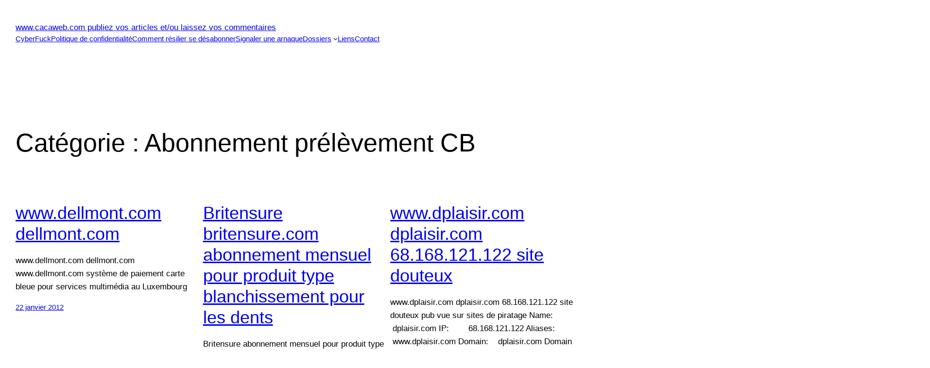

--- FILE ---
content_type: text/html; charset=UTF-8
request_url: http://cacaweb.com/category/abonnement-prelevement-cb/page/2
body_size: 17431
content:
<!DOCTYPE html>
<html lang="fr-FR">
<head>
	<meta charset="UTF-8" />
	<meta name="viewport" content="width=device-width, initial-scale=1" />
<meta name='robots' content='max-image-preview:large' />
<title>Abonnement prélèvement CB &#8211; Page 2 &#8211; www.cacaweb.com publiez vos articles et/ou laissez vos commentaires</title>
<link rel="alternate" type="application/rss+xml" title="www.cacaweb.com publiez vos articles et/ou laissez vos commentaires &raquo; Flux" href="http://cacaweb.com/feed" />
<link rel="alternate" type="application/rss+xml" title="www.cacaweb.com publiez vos articles et/ou laissez vos commentaires &raquo; Flux des commentaires" href="http://cacaweb.com/comments/feed" />
<link rel="alternate" type="application/rss+xml" title="www.cacaweb.com publiez vos articles et/ou laissez vos commentaires &raquo; Flux de la catégorie Abonnement prélèvement CB" href="http://cacaweb.com/category/abonnement-prelevement-cb/feed" />
<script>
window._wpemojiSettings = {"baseUrl":"https:\/\/s.w.org\/images\/core\/emoji\/14.0.0\/72x72\/","ext":".png","svgUrl":"https:\/\/s.w.org\/images\/core\/emoji\/14.0.0\/svg\/","svgExt":".svg","source":{"concatemoji":"http:\/\/cacaweb.com\/wp-includes\/js\/wp-emoji-release.min.js?ver=6.1.9"}};
/*! This file is auto-generated */
!function(e,a,t){var n,r,o,i=a.createElement("canvas"),p=i.getContext&&i.getContext("2d");function s(e,t){var a=String.fromCharCode,e=(p.clearRect(0,0,i.width,i.height),p.fillText(a.apply(this,e),0,0),i.toDataURL());return p.clearRect(0,0,i.width,i.height),p.fillText(a.apply(this,t),0,0),e===i.toDataURL()}function c(e){var t=a.createElement("script");t.src=e,t.defer=t.type="text/javascript",a.getElementsByTagName("head")[0].appendChild(t)}for(o=Array("flag","emoji"),t.supports={everything:!0,everythingExceptFlag:!0},r=0;r<o.length;r++)t.supports[o[r]]=function(e){if(p&&p.fillText)switch(p.textBaseline="top",p.font="600 32px Arial",e){case"flag":return s([127987,65039,8205,9895,65039],[127987,65039,8203,9895,65039])?!1:!s([55356,56826,55356,56819],[55356,56826,8203,55356,56819])&&!s([55356,57332,56128,56423,56128,56418,56128,56421,56128,56430,56128,56423,56128,56447],[55356,57332,8203,56128,56423,8203,56128,56418,8203,56128,56421,8203,56128,56430,8203,56128,56423,8203,56128,56447]);case"emoji":return!s([129777,127995,8205,129778,127999],[129777,127995,8203,129778,127999])}return!1}(o[r]),t.supports.everything=t.supports.everything&&t.supports[o[r]],"flag"!==o[r]&&(t.supports.everythingExceptFlag=t.supports.everythingExceptFlag&&t.supports[o[r]]);t.supports.everythingExceptFlag=t.supports.everythingExceptFlag&&!t.supports.flag,t.DOMReady=!1,t.readyCallback=function(){t.DOMReady=!0},t.supports.everything||(n=function(){t.readyCallback()},a.addEventListener?(a.addEventListener("DOMContentLoaded",n,!1),e.addEventListener("load",n,!1)):(e.attachEvent("onload",n),a.attachEvent("onreadystatechange",function(){"complete"===a.readyState&&t.readyCallback()})),(e=t.source||{}).concatemoji?c(e.concatemoji):e.wpemoji&&e.twemoji&&(c(e.twemoji),c(e.wpemoji)))}(window,document,window._wpemojiSettings);
</script>
<style>
img.wp-smiley,
img.emoji {
	display: inline !important;
	border: none !important;
	box-shadow: none !important;
	height: 1em !important;
	width: 1em !important;
	margin: 0 0.07em !important;
	vertical-align: -0.1em !important;
	background: none !important;
	padding: 0 !important;
}
</style>
	<style id='wp-block-site-title-inline-css'>
.wp-block-site-title{font-size: var(--wp--preset--font-size--medium);font-weight: normal;line-height: 1.4;}
.wp-block-site-title a:where(:not(.wp-element-button)){text-decoration: none;}
.wp-block-site-title a:where(:not(.wp-element-button)):hover{text-decoration: underline;}
.wp-block-site-title a:where(:not(.wp-element-button)):focus{text-decoration: underline dashed;}
.wp-block-site-title a:where(:not(.wp-element-button)):active{color: var(--wp--preset--color--secondary);text-decoration: none;}
</style>
<style id='wp-block-page-list-inline-css'>
.wp-block-navigation .wp-block-page-list{display:flex;flex-direction:var(--navigation-layout-direction,initial);justify-content:var(--navigation-layout-justify,initial);align-items:var(--navigation-layout-align,initial);flex-wrap:var(--navigation-layout-wrap,wrap);background-color:inherit}.wp-block-navigation .wp-block-navigation-item{background-color:inherit}
</style>
<link rel='stylesheet' id='wp-block-navigation-css' href='http://cacaweb.com/wp-includes/blocks/navigation/style.min.css?ver=6.1.9' media='all' />
<style id='wp-block-navigation-inline-css'>
.wp-block-navigation{font-size: var(--wp--preset--font-size--small);}
.wp-block-navigation a:where(:not(.wp-element-button)){color: inherit;text-decoration: none;}
.wp-block-navigation a:where(:not(.wp-element-button)):hover{text-decoration: underline;}
.wp-block-navigation a:where(:not(.wp-element-button)):focus{text-decoration: underline dashed;}
.wp-block-navigation a:where(:not(.wp-element-button)):active{text-decoration: none;}
</style>
<style id='wp-block-group-inline-css'>
.wp-block-group{box-sizing:border-box}
</style>
<style id='wp-block-query-title-inline-css'>
.wp-block-query-title{box-sizing:border-box}
</style>
<style id='wp-block-post-featured-image-inline-css'>
.wp-block-post-featured-image{margin-left:0;margin-right:0}.wp-block-post-featured-image a{display:block}.wp-block-post-featured-image img{max-width:100%;width:100%;height:auto;vertical-align:bottom;box-sizing:border-box}.wp-block-post-featured-image.alignfull img,.wp-block-post-featured-image.alignwide img{width:100%}.wp-block-post-featured-image .wp-block-post-featured-image__overlay.has-background-dim{position:absolute;inset:0;background-color:#000}.wp-block-post-featured-image{position:relative}.wp-block-post-featured-image .wp-block-post-featured-image__overlay.has-background-gradient{background-color:transparent}.wp-block-post-featured-image .wp-block-post-featured-image__overlay.has-background-dim-0{opacity:0}.wp-block-post-featured-image .wp-block-post-featured-image__overlay.has-background-dim-10{opacity:.1}.wp-block-post-featured-image .wp-block-post-featured-image__overlay.has-background-dim-20{opacity:.2}.wp-block-post-featured-image .wp-block-post-featured-image__overlay.has-background-dim-30{opacity:.3}.wp-block-post-featured-image .wp-block-post-featured-image__overlay.has-background-dim-40{opacity:.4}.wp-block-post-featured-image .wp-block-post-featured-image__overlay.has-background-dim-50{opacity:.5}.wp-block-post-featured-image .wp-block-post-featured-image__overlay.has-background-dim-60{opacity:.6}.wp-block-post-featured-image .wp-block-post-featured-image__overlay.has-background-dim-70{opacity:.7}.wp-block-post-featured-image .wp-block-post-featured-image__overlay.has-background-dim-80{opacity:.8}.wp-block-post-featured-image .wp-block-post-featured-image__overlay.has-background-dim-90{opacity:.9}.wp-block-post-featured-image .wp-block-post-featured-image__overlay.has-background-dim-100{opacity:1}
</style>
<style id='wp-block-post-title-inline-css'>
.wp-block-post-title{word-break:break-word;box-sizing:border-box}.wp-block-post-title a{display:inline-block}
.wp-block-post-title{font-weight: 400;margin-top: 1.25rem;margin-bottom: 1.25rem;}
.wp-block-post-title a:where(:not(.wp-element-button)){text-decoration: none;}
.wp-block-post-title a:where(:not(.wp-element-button)):hover{text-decoration: underline;}
.wp-block-post-title a:where(:not(.wp-element-button)):focus{text-decoration: underline dashed;}
.wp-block-post-title a:where(:not(.wp-element-button)):active{color: var(--wp--preset--color--secondary);text-decoration: none;}
</style>
<style id='wp-block-post-excerpt-inline-css'>
.wp-block-post-excerpt__more-link{display:inline-block}
.wp-block-post-excerpt{font-size: var(--wp--preset--font-size--medium);}
</style>
<style id='wp-block-post-date-inline-css'>
.wp-block-post-date{box-sizing:border-box}
.wp-block-post-date{font-size: var(--wp--preset--font-size--small);font-weight: 400;}
.wp-block-post-date a:where(:not(.wp-element-button)){text-decoration: none;}
.wp-block-post-date a:where(:not(.wp-element-button)):hover{text-decoration: underline;}
</style>
<style id='wp-block-spacer-inline-css'>
.wp-block-spacer{clear:both}
</style>
<style id='wp-block-post-template-inline-css'>
.wp-block-post-template{margin-top:0;margin-bottom:0;max-width:100%;list-style:none;padding:0}.wp-block-post-template.wp-block-post-template{background:none}.wp-block-post-template.is-flex-container{flex-direction:row;display:flex;flex-wrap:wrap;gap:1.25em}.wp-block-post-template.is-flex-container li{margin:0;width:100%}@media (min-width:600px){.wp-block-post-template.is-flex-container.is-flex-container.columns-2>li{width:calc(50% - .625em)}.wp-block-post-template.is-flex-container.is-flex-container.columns-3>li{width:calc(33.33333% - .83333em)}.wp-block-post-template.is-flex-container.is-flex-container.columns-4>li{width:calc(25% - .9375em)}.wp-block-post-template.is-flex-container.is-flex-container.columns-5>li{width:calc(20% - 1em)}.wp-block-post-template.is-flex-container.is-flex-container.columns-6>li{width:calc(16.66667% - 1.04167em)}}
</style>
<style id='wp-block-query-pagination-inline-css'>
.wp-block-query-pagination>.wp-block-query-pagination-next,.wp-block-query-pagination>.wp-block-query-pagination-numbers,.wp-block-query-pagination>.wp-block-query-pagination-previous{margin-right:.5em;margin-bottom:.5em}.wp-block-query-pagination>.wp-block-query-pagination-next:last-child,.wp-block-query-pagination>.wp-block-query-pagination-numbers:last-child,.wp-block-query-pagination>.wp-block-query-pagination-previous:last-child{margin-right:0}.wp-block-query-pagination.is-content-justification-space-between>.wp-block-query-pagination-next:last-child{margin-inline-start:auto}.wp-block-query-pagination.is-content-justification-space-between>.wp-block-query-pagination-previous:first-child{margin-inline-end:auto}.wp-block-query-pagination .wp-block-query-pagination-previous-arrow{margin-right:1ch;display:inline-block}.wp-block-query-pagination .wp-block-query-pagination-previous-arrow:not(.is-arrow-chevron){transform:scaleX(1)}.wp-block-query-pagination .wp-block-query-pagination-next-arrow{margin-left:1ch;display:inline-block}.wp-block-query-pagination .wp-block-query-pagination-next-arrow:not(.is-arrow-chevron){transform:scaleX(1)}.wp-block-query-pagination.aligncenter{justify-content:center}
.wp-block-query-pagination{font-size: var(--wp--preset--font-size--small);font-weight: 400;}
.wp-block-query-pagination a:where(:not(.wp-element-button)){text-decoration: none;}
.wp-block-query-pagination a:where(:not(.wp-element-button)):hover{text-decoration: underline;}
</style>
<style id='wp-block-query-inline-css'>
.wp-block-query h2{font-size: var(--wp--preset--font-size--x-large);}
</style>
<style id='wp-block-paragraph-inline-css'>
.is-small-text{font-size:.875em}.is-regular-text{font-size:1em}.is-large-text{font-size:2.25em}.is-larger-text{font-size:3em}.has-drop-cap:not(:focus):first-letter{float:left;font-size:8.4em;line-height:.68;font-weight:100;margin:.05em .1em 0 0;text-transform:uppercase;font-style:normal}p.has-drop-cap.has-background{overflow:hidden}p.has-background{padding:1.25em 2.375em}:where(p.has-text-color:not(.has-link-color)) a{color:inherit}
</style>
<style id='wp-block-library-inline-css'>
:root{--wp-admin-theme-color:#007cba;--wp-admin-theme-color--rgb:0,124,186;--wp-admin-theme-color-darker-10:#006ba1;--wp-admin-theme-color-darker-10--rgb:0,107,161;--wp-admin-theme-color-darker-20:#005a87;--wp-admin-theme-color-darker-20--rgb:0,90,135;--wp-admin-border-width-focus:2px}@media (-webkit-min-device-pixel-ratio:2),(min-resolution:192dpi){:root{--wp-admin-border-width-focus:1.5px}}.wp-element-button{cursor:pointer}:root{--wp--preset--font-size--normal:16px;--wp--preset--font-size--huge:42px}:root .has-very-light-gray-background-color{background-color:#eee}:root .has-very-dark-gray-background-color{background-color:#313131}:root .has-very-light-gray-color{color:#eee}:root .has-very-dark-gray-color{color:#313131}:root .has-vivid-green-cyan-to-vivid-cyan-blue-gradient-background{background:linear-gradient(135deg,#00d084,#0693e3)}:root .has-purple-crush-gradient-background{background:linear-gradient(135deg,#34e2e4,#4721fb 50%,#ab1dfe)}:root .has-hazy-dawn-gradient-background{background:linear-gradient(135deg,#faaca8,#dad0ec)}:root .has-subdued-olive-gradient-background{background:linear-gradient(135deg,#fafae1,#67a671)}:root .has-atomic-cream-gradient-background{background:linear-gradient(135deg,#fdd79a,#004a59)}:root .has-nightshade-gradient-background{background:linear-gradient(135deg,#330968,#31cdcf)}:root .has-midnight-gradient-background{background:linear-gradient(135deg,#020381,#2874fc)}.has-regular-font-size{font-size:1em}.has-larger-font-size{font-size:2.625em}.has-normal-font-size{font-size:var(--wp--preset--font-size--normal)}.has-huge-font-size{font-size:var(--wp--preset--font-size--huge)}.has-text-align-center{text-align:center}.has-text-align-left{text-align:left}.has-text-align-right{text-align:right}#end-resizable-editor-section{display:none}.aligncenter{clear:both}.items-justified-left{justify-content:flex-start}.items-justified-center{justify-content:center}.items-justified-right{justify-content:flex-end}.items-justified-space-between{justify-content:space-between}.screen-reader-text{border:0;clip:rect(1px,1px,1px,1px);-webkit-clip-path:inset(50%);clip-path:inset(50%);height:1px;margin:-1px;overflow:hidden;padding:0;position:absolute;width:1px;word-wrap:normal!important}.screen-reader-text:focus{background-color:#ddd;clip:auto!important;-webkit-clip-path:none;clip-path:none;color:#444;display:block;font-size:1em;height:auto;left:5px;line-height:normal;padding:15px 23px 14px;text-decoration:none;top:5px;width:auto;z-index:100000}html :where(.has-border-color){border-style:solid}html :where([style*=border-top-color]){border-top-style:solid}html :where([style*=border-right-color]){border-right-style:solid}html :where([style*=border-bottom-color]){border-bottom-style:solid}html :where([style*=border-left-color]){border-left-style:solid}html :where([style*=border-width]){border-style:solid}html :where([style*=border-top-width]){border-top-style:solid}html :where([style*=border-right-width]){border-right-style:solid}html :where([style*=border-bottom-width]){border-bottom-style:solid}html :where([style*=border-left-width]){border-left-style:solid}html :where(img[class*=wp-image-]){height:auto;max-width:100%}figure{margin:0 0 1em}
</style>
<style id='global-styles-inline-css'>
body{--wp--preset--color--black: #000000;--wp--preset--color--cyan-bluish-gray: #abb8c3;--wp--preset--color--white: #ffffff;--wp--preset--color--pale-pink: #f78da7;--wp--preset--color--vivid-red: #cf2e2e;--wp--preset--color--luminous-vivid-orange: #ff6900;--wp--preset--color--luminous-vivid-amber: #fcb900;--wp--preset--color--light-green-cyan: #7bdcb5;--wp--preset--color--vivid-green-cyan: #00d084;--wp--preset--color--pale-cyan-blue: #8ed1fc;--wp--preset--color--vivid-cyan-blue: #0693e3;--wp--preset--color--vivid-purple: #9b51e0;--wp--preset--color--base: #ffffff;--wp--preset--color--contrast: #000000;--wp--preset--color--primary: #9DFF20;--wp--preset--color--secondary: #345C00;--wp--preset--color--tertiary: #F6F6F6;--wp--preset--gradient--vivid-cyan-blue-to-vivid-purple: linear-gradient(135deg,rgba(6,147,227,1) 0%,rgb(155,81,224) 100%);--wp--preset--gradient--light-green-cyan-to-vivid-green-cyan: linear-gradient(135deg,rgb(122,220,180) 0%,rgb(0,208,130) 100%);--wp--preset--gradient--luminous-vivid-amber-to-luminous-vivid-orange: linear-gradient(135deg,rgba(252,185,0,1) 0%,rgba(255,105,0,1) 100%);--wp--preset--gradient--luminous-vivid-orange-to-vivid-red: linear-gradient(135deg,rgba(255,105,0,1) 0%,rgb(207,46,46) 100%);--wp--preset--gradient--very-light-gray-to-cyan-bluish-gray: linear-gradient(135deg,rgb(238,238,238) 0%,rgb(169,184,195) 100%);--wp--preset--gradient--cool-to-warm-spectrum: linear-gradient(135deg,rgb(74,234,220) 0%,rgb(151,120,209) 20%,rgb(207,42,186) 40%,rgb(238,44,130) 60%,rgb(251,105,98) 80%,rgb(254,248,76) 100%);--wp--preset--gradient--blush-light-purple: linear-gradient(135deg,rgb(255,206,236) 0%,rgb(152,150,240) 100%);--wp--preset--gradient--blush-bordeaux: linear-gradient(135deg,rgb(254,205,165) 0%,rgb(254,45,45) 50%,rgb(107,0,62) 100%);--wp--preset--gradient--luminous-dusk: linear-gradient(135deg,rgb(255,203,112) 0%,rgb(199,81,192) 50%,rgb(65,88,208) 100%);--wp--preset--gradient--pale-ocean: linear-gradient(135deg,rgb(255,245,203) 0%,rgb(182,227,212) 50%,rgb(51,167,181) 100%);--wp--preset--gradient--electric-grass: linear-gradient(135deg,rgb(202,248,128) 0%,rgb(113,206,126) 100%);--wp--preset--gradient--midnight: linear-gradient(135deg,rgb(2,3,129) 0%,rgb(40,116,252) 100%);--wp--preset--duotone--dark-grayscale: url('#wp-duotone-dark-grayscale');--wp--preset--duotone--grayscale: url('#wp-duotone-grayscale');--wp--preset--duotone--purple-yellow: url('#wp-duotone-purple-yellow');--wp--preset--duotone--blue-red: url('#wp-duotone-blue-red');--wp--preset--duotone--midnight: url('#wp-duotone-midnight');--wp--preset--duotone--magenta-yellow: url('#wp-duotone-magenta-yellow');--wp--preset--duotone--purple-green: url('#wp-duotone-purple-green');--wp--preset--duotone--blue-orange: url('#wp-duotone-blue-orange');--wp--preset--font-size--small: clamp(0.875rem, 0.875rem + ((1vw - 0.48rem) * 0.24), 1rem);--wp--preset--font-size--medium: clamp(1rem, 1rem + ((1vw - 0.48rem) * 0.24), 1.125rem);--wp--preset--font-size--large: clamp(1.75rem, 1.75rem + ((1vw - 0.48rem) * 0.24), 1.875rem);--wp--preset--font-size--x-large: 2.25rem;--wp--preset--font-size--xx-large: clamp(4rem, 4rem + ((1vw - 0.48rem) * 11.538), 10rem);--wp--preset--font-family--dm-sans: "DM Sans", sans-serif;--wp--preset--font-family--ibm-plex-mono: 'IBM Plex Mono', monospace;--wp--preset--font-family--inter: "Inter", sans-serif;--wp--preset--font-family--system-font: -apple-system,BlinkMacSystemFont,"Segoe UI",Roboto,Oxygen-Sans,Ubuntu,Cantarell,"Helvetica Neue",sans-serif;--wp--preset--font-family--source-serif-pro: "Source Serif Pro", serif;--wp--preset--spacing--30: clamp(1.5rem, 5vw, 2rem);--wp--preset--spacing--40: clamp(1.8rem, 1.8rem + ((1vw - 0.48rem) * 2.885), 3rem);--wp--preset--spacing--50: clamp(2.5rem, 8vw, 4.5rem);--wp--preset--spacing--60: clamp(3.75rem, 10vw, 7rem);--wp--preset--spacing--70: clamp(5rem, 5.25rem + ((1vw - 0.48rem) * 9.096), 8rem);--wp--preset--spacing--80: clamp(7rem, 14vw, 11rem);}body { margin: 0;--wp--style--global--content-size: 650px;--wp--style--global--wide-size: 1200px; }.wp-site-blocks { padding-top: var(--wp--style--root--padding-top); padding-bottom: var(--wp--style--root--padding-bottom); }.has-global-padding { padding-right: var(--wp--style--root--padding-right); padding-left: var(--wp--style--root--padding-left); }.has-global-padding :where(.has-global-padding) { padding-right: 0; padding-left: 0; }.has-global-padding > .alignfull { margin-right: calc(var(--wp--style--root--padding-right) * -1); margin-left: calc(var(--wp--style--root--padding-left) * -1); }.has-global-padding :where(.has-global-padding) > .alignfull { margin-right: 0; margin-left: 0; }.has-global-padding > .alignfull:where(:not(.has-global-padding)) > :where([class*="wp-block-"]:not(.alignfull):not([class*="__"]),p,h1,h2,h3,h4,h5,h6,ul,ol) { padding-right: var(--wp--style--root--padding-right); padding-left: var(--wp--style--root--padding-left); }.has-global-padding :where(.has-global-padding) > .alignfull:where(:not(.has-global-padding)) > :where([class*="wp-block-"]:not(.alignfull):not([class*="__"]),p,h1,h2,h3,h4,h5,h6,ul,ol) { padding-right: 0; padding-left: 0; }.wp-site-blocks > .alignleft { float: left; margin-right: 2em; }.wp-site-blocks > .alignright { float: right; margin-left: 2em; }.wp-site-blocks > .aligncenter { justify-content: center; margin-left: auto; margin-right: auto; }.wp-site-blocks > * { margin-block-start: 0; margin-block-end: 0; }.wp-site-blocks > * + * { margin-block-start: 1.5rem; }body { --wp--style--block-gap: 1.5rem; }body .is-layout-flow > *{margin-block-start: 0;margin-block-end: 0;}body .is-layout-flow > * + *{margin-block-start: 1.5rem;margin-block-end: 0;}body .is-layout-constrained > *{margin-block-start: 0;margin-block-end: 0;}body .is-layout-constrained > * + *{margin-block-start: 1.5rem;margin-block-end: 0;}body .is-layout-flex{gap: 1.5rem;}body .is-layout-flow > .alignleft{float: left;margin-inline-start: 0;margin-inline-end: 2em;}body .is-layout-flow > .alignright{float: right;margin-inline-start: 2em;margin-inline-end: 0;}body .is-layout-flow > .aligncenter{margin-left: auto !important;margin-right: auto !important;}body .is-layout-constrained > .alignleft{float: left;margin-inline-start: 0;margin-inline-end: 2em;}body .is-layout-constrained > .alignright{float: right;margin-inline-start: 2em;margin-inline-end: 0;}body .is-layout-constrained > .aligncenter{margin-left: auto !important;margin-right: auto !important;}body .is-layout-constrained > :where(:not(.alignleft):not(.alignright):not(.alignfull)){max-width: var(--wp--style--global--content-size);margin-left: auto !important;margin-right: auto !important;}body .is-layout-constrained > .alignwide{max-width: var(--wp--style--global--wide-size);}body .is-layout-flex{display: flex;}body .is-layout-flex{flex-wrap: wrap;align-items: center;}body .is-layout-flex > *{margin: 0;}body{background-color: var(--wp--preset--color--base);color: var(--wp--preset--color--contrast);font-family: var(--wp--preset--font-family--system-font);font-size: var(--wp--preset--font-size--medium);line-height: 1.6;--wp--style--root--padding-top: var(--wp--preset--spacing--40);--wp--style--root--padding-right: var(--wp--preset--spacing--30);--wp--style--root--padding-bottom: var(--wp--preset--spacing--40);--wp--style--root--padding-left: var(--wp--preset--spacing--30);}a:where(:not(.wp-element-button)){color: var(--wp--preset--color--contrast);text-decoration: underline;}a:where(:not(.wp-element-button)):hover{text-decoration: none;}a:where(:not(.wp-element-button)):focus{text-decoration: underline dashed;}a:where(:not(.wp-element-button)):active{color: var(--wp--preset--color--secondary);text-decoration: none;}h1, h2, h3, h4, h5, h6{font-weight: 400;line-height: 1.4;}h1{font-size: clamp(2.719rem, 2.719rem + ((1vw - 0.48rem) * 1.742), 3.625rem);line-height: 1.2;}h2{font-size: clamp(2.625rem, calc(2.625rem + ((1vw - 0.48rem) * 8.4135)), 3.25rem);line-height: 1.2;}h3{font-size: var(--wp--preset--font-size--x-large);}h4{font-size: var(--wp--preset--font-size--large);}h5{font-size: var(--wp--preset--font-size--medium);font-weight: 700;text-transform: uppercase;}h6{font-size: var(--wp--preset--font-size--medium);text-transform: uppercase;}.wp-element-button, .wp-block-button__link{background-color: var(--wp--preset--color--primary);border-radius: 0;border-width: 0;color: var(--wp--preset--color--contrast);font-family: inherit;font-size: inherit;line-height: inherit;padding: calc(0.667em + 2px) calc(1.333em + 2px);text-decoration: none;}.wp-element-button:visited, .wp-block-button__link:visited{color: var(--wp--preset--color--contrast);}.wp-element-button:hover, .wp-block-button__link:hover{background-color: var(--wp--preset--color--contrast);color: var(--wp--preset--color--base);}.wp-element-button:focus, .wp-block-button__link:focus{background-color: var(--wp--preset--color--contrast);color: var(--wp--preset--color--base);}.wp-element-button:active, .wp-block-button__link:active{background-color: var(--wp--preset--color--secondary);color: var(--wp--preset--color--base);}.has-black-color{color: var(--wp--preset--color--black) !important;}.has-cyan-bluish-gray-color{color: var(--wp--preset--color--cyan-bluish-gray) !important;}.has-white-color{color: var(--wp--preset--color--white) !important;}.has-pale-pink-color{color: var(--wp--preset--color--pale-pink) !important;}.has-vivid-red-color{color: var(--wp--preset--color--vivid-red) !important;}.has-luminous-vivid-orange-color{color: var(--wp--preset--color--luminous-vivid-orange) !important;}.has-luminous-vivid-amber-color{color: var(--wp--preset--color--luminous-vivid-amber) !important;}.has-light-green-cyan-color{color: var(--wp--preset--color--light-green-cyan) !important;}.has-vivid-green-cyan-color{color: var(--wp--preset--color--vivid-green-cyan) !important;}.has-pale-cyan-blue-color{color: var(--wp--preset--color--pale-cyan-blue) !important;}.has-vivid-cyan-blue-color{color: var(--wp--preset--color--vivid-cyan-blue) !important;}.has-vivid-purple-color{color: var(--wp--preset--color--vivid-purple) !important;}.has-base-color{color: var(--wp--preset--color--base) !important;}.has-contrast-color{color: var(--wp--preset--color--contrast) !important;}.has-primary-color{color: var(--wp--preset--color--primary) !important;}.has-secondary-color{color: var(--wp--preset--color--secondary) !important;}.has-tertiary-color{color: var(--wp--preset--color--tertiary) !important;}.has-black-background-color{background-color: var(--wp--preset--color--black) !important;}.has-cyan-bluish-gray-background-color{background-color: var(--wp--preset--color--cyan-bluish-gray) !important;}.has-white-background-color{background-color: var(--wp--preset--color--white) !important;}.has-pale-pink-background-color{background-color: var(--wp--preset--color--pale-pink) !important;}.has-vivid-red-background-color{background-color: var(--wp--preset--color--vivid-red) !important;}.has-luminous-vivid-orange-background-color{background-color: var(--wp--preset--color--luminous-vivid-orange) !important;}.has-luminous-vivid-amber-background-color{background-color: var(--wp--preset--color--luminous-vivid-amber) !important;}.has-light-green-cyan-background-color{background-color: var(--wp--preset--color--light-green-cyan) !important;}.has-vivid-green-cyan-background-color{background-color: var(--wp--preset--color--vivid-green-cyan) !important;}.has-pale-cyan-blue-background-color{background-color: var(--wp--preset--color--pale-cyan-blue) !important;}.has-vivid-cyan-blue-background-color{background-color: var(--wp--preset--color--vivid-cyan-blue) !important;}.has-vivid-purple-background-color{background-color: var(--wp--preset--color--vivid-purple) !important;}.has-base-background-color{background-color: var(--wp--preset--color--base) !important;}.has-contrast-background-color{background-color: var(--wp--preset--color--contrast) !important;}.has-primary-background-color{background-color: var(--wp--preset--color--primary) !important;}.has-secondary-background-color{background-color: var(--wp--preset--color--secondary) !important;}.has-tertiary-background-color{background-color: var(--wp--preset--color--tertiary) !important;}.has-black-border-color{border-color: var(--wp--preset--color--black) !important;}.has-cyan-bluish-gray-border-color{border-color: var(--wp--preset--color--cyan-bluish-gray) !important;}.has-white-border-color{border-color: var(--wp--preset--color--white) !important;}.has-pale-pink-border-color{border-color: var(--wp--preset--color--pale-pink) !important;}.has-vivid-red-border-color{border-color: var(--wp--preset--color--vivid-red) !important;}.has-luminous-vivid-orange-border-color{border-color: var(--wp--preset--color--luminous-vivid-orange) !important;}.has-luminous-vivid-amber-border-color{border-color: var(--wp--preset--color--luminous-vivid-amber) !important;}.has-light-green-cyan-border-color{border-color: var(--wp--preset--color--light-green-cyan) !important;}.has-vivid-green-cyan-border-color{border-color: var(--wp--preset--color--vivid-green-cyan) !important;}.has-pale-cyan-blue-border-color{border-color: var(--wp--preset--color--pale-cyan-blue) !important;}.has-vivid-cyan-blue-border-color{border-color: var(--wp--preset--color--vivid-cyan-blue) !important;}.has-vivid-purple-border-color{border-color: var(--wp--preset--color--vivid-purple) !important;}.has-base-border-color{border-color: var(--wp--preset--color--base) !important;}.has-contrast-border-color{border-color: var(--wp--preset--color--contrast) !important;}.has-primary-border-color{border-color: var(--wp--preset--color--primary) !important;}.has-secondary-border-color{border-color: var(--wp--preset--color--secondary) !important;}.has-tertiary-border-color{border-color: var(--wp--preset--color--tertiary) !important;}.has-vivid-cyan-blue-to-vivid-purple-gradient-background{background: var(--wp--preset--gradient--vivid-cyan-blue-to-vivid-purple) !important;}.has-light-green-cyan-to-vivid-green-cyan-gradient-background{background: var(--wp--preset--gradient--light-green-cyan-to-vivid-green-cyan) !important;}.has-luminous-vivid-amber-to-luminous-vivid-orange-gradient-background{background: var(--wp--preset--gradient--luminous-vivid-amber-to-luminous-vivid-orange) !important;}.has-luminous-vivid-orange-to-vivid-red-gradient-background{background: var(--wp--preset--gradient--luminous-vivid-orange-to-vivid-red) !important;}.has-very-light-gray-to-cyan-bluish-gray-gradient-background{background: var(--wp--preset--gradient--very-light-gray-to-cyan-bluish-gray) !important;}.has-cool-to-warm-spectrum-gradient-background{background: var(--wp--preset--gradient--cool-to-warm-spectrum) !important;}.has-blush-light-purple-gradient-background{background: var(--wp--preset--gradient--blush-light-purple) !important;}.has-blush-bordeaux-gradient-background{background: var(--wp--preset--gradient--blush-bordeaux) !important;}.has-luminous-dusk-gradient-background{background: var(--wp--preset--gradient--luminous-dusk) !important;}.has-pale-ocean-gradient-background{background: var(--wp--preset--gradient--pale-ocean) !important;}.has-electric-grass-gradient-background{background: var(--wp--preset--gradient--electric-grass) !important;}.has-midnight-gradient-background{background: var(--wp--preset--gradient--midnight) !important;}.has-small-font-size{font-size: var(--wp--preset--font-size--small) !important;}.has-medium-font-size{font-size: var(--wp--preset--font-size--medium) !important;}.has-large-font-size{font-size: var(--wp--preset--font-size--large) !important;}.has-x-large-font-size{font-size: var(--wp--preset--font-size--x-large) !important;}.has-xx-large-font-size{font-size: var(--wp--preset--font-size--xx-large) !important;}.has-dm-sans-font-family{font-family: var(--wp--preset--font-family--dm-sans) !important;}.has-ibm-plex-mono-font-family{font-family: var(--wp--preset--font-family--ibm-plex-mono) !important;}.has-inter-font-family{font-family: var(--wp--preset--font-family--inter) !important;}.has-system-font-font-family{font-family: var(--wp--preset--font-family--system-font) !important;}.has-source-serif-pro-font-family{font-family: var(--wp--preset--font-family--source-serif-pro) !important;}
</style>
<style id='core-block-supports-inline-css'>
.wp-block-navigation.wp-container-2{justify-content:flex-end;}.wp-block-group.wp-container-3,.wp-block-query-pagination.wp-container-6,.wp-block-group.wp-container-9{justify-content:space-between;}
</style>
<style id='wp-webfonts-inline-css'>
@font-face{font-family:"DM Sans";font-style:normal;font-weight:400;font-display:fallback;src:local("DM Sans"), url('/wp-content/themes/twentytwentythree/assets/fonts/dm-sans/DMSans-Regular.woff2') format('woff2');font-stretch:normal;}@font-face{font-family:"DM Sans";font-style:italic;font-weight:400;font-display:fallback;src:local("DM Sans"), url('/wp-content/themes/twentytwentythree/assets/fonts/dm-sans/DMSans-Regular-Italic.woff2') format('woff2');font-stretch:normal;}@font-face{font-family:"DM Sans";font-style:normal;font-weight:700;font-display:fallback;src:local("DM Sans"), url('/wp-content/themes/twentytwentythree/assets/fonts/dm-sans/DMSans-Bold.woff2') format('woff2');font-stretch:normal;}@font-face{font-family:"DM Sans";font-style:italic;font-weight:700;font-display:fallback;src:local("DM Sans"), url('/wp-content/themes/twentytwentythree/assets/fonts/dm-sans/DMSans-Bold-Italic.woff2') format('woff2');font-stretch:normal;}@font-face{font-family:"IBM Plex Mono";font-style:normal;font-weight:300;font-display:block;src:local("IBM Plex Mono"), url('/wp-content/themes/twentytwentythree/assets/fonts/ibm-plex-mono/IBMPlexMono-Light.woff2') format('woff2');font-stretch:normal;}@font-face{font-family:"IBM Plex Mono";font-style:normal;font-weight:400;font-display:block;src:local("IBM Plex Mono"), url('/wp-content/themes/twentytwentythree/assets/fonts/ibm-plex-mono/IBMPlexMono-Regular.woff2') format('woff2');font-stretch:normal;}@font-face{font-family:"IBM Plex Mono";font-style:italic;font-weight:400;font-display:block;src:local("IBM Plex Mono"), url('/wp-content/themes/twentytwentythree/assets/fonts/ibm-plex-mono/IBMPlexMono-Italic.woff2') format('woff2');font-stretch:normal;}@font-face{font-family:"IBM Plex Mono";font-style:normal;font-weight:700;font-display:block;src:local("IBM Plex Mono"), url('/wp-content/themes/twentytwentythree/assets/fonts/ibm-plex-mono/IBMPlexMono-Bold.woff2') format('woff2');font-stretch:normal;}@font-face{font-family:Inter;font-style:normal;font-weight:200 900;font-display:fallback;src:local(Inter), url('/wp-content/themes/twentytwentythree/assets/fonts/inter/Inter-VariableFont_slnt,wght.ttf') format('truetype');font-stretch:normal;}@font-face{font-family:"Source Serif Pro";font-style:normal;font-weight:200 900;font-display:fallback;src:local("Source Serif Pro"), url('/wp-content/themes/twentytwentythree/assets/fonts/source-serif-pro/SourceSerif4Variable-Roman.ttf.woff2') format('woff2');font-stretch:normal;}@font-face{font-family:"Source Serif Pro";font-style:italic;font-weight:200 900;font-display:fallback;src:local("Source Serif Pro"), url('/wp-content/themes/twentytwentythree/assets/fonts/source-serif-pro/SourceSerif4Variable-Italic.ttf.woff2') format('woff2');font-stretch:normal;}
</style>
<script src='http://cacaweb.com/wp-includes/blocks/navigation/view.min.js?ver=c24330f635f5cb9d5e0e' id='wp-block-navigation-view-js'></script>
<script src='http://cacaweb.com/wp-includes/blocks/navigation/view-modal.min.js?ver=45f05135277abf0b0408' id='wp-block-navigation-view-2-js'></script>
<link rel="https://api.w.org/" href="http://cacaweb.com/wp-json/" /><link rel="alternate" type="application/json" href="http://cacaweb.com/wp-json/wp/v2/categories/4579" /><link rel="EditURI" type="application/rsd+xml" title="RSD" href="http://cacaweb.com/xmlrpc.php?rsd" />
<link rel="wlwmanifest" type="application/wlwmanifest+xml" href="http://cacaweb.com/wp-includes/wlwmanifest.xml" />
<meta name="generator" content="WordPress 6.1.9" />
</head>

<body class="archive paged category category-abonnement-prelevement-cb category-4579 wp-embed-responsive paged-2 category-paged-2">
<svg xmlns="http://www.w3.org/2000/svg" viewBox="0 0 0 0" width="0" height="0" focusable="false" role="none" style="visibility: hidden; position: absolute; left: -9999px; overflow: hidden;" ><defs><filter id="wp-duotone-dark-grayscale"><feColorMatrix color-interpolation-filters="sRGB" type="matrix" values=" .299 .587 .114 0 0 .299 .587 .114 0 0 .299 .587 .114 0 0 .299 .587 .114 0 0 " /><feComponentTransfer color-interpolation-filters="sRGB" ><feFuncR type="table" tableValues="0 0.49803921568627" /><feFuncG type="table" tableValues="0 0.49803921568627" /><feFuncB type="table" tableValues="0 0.49803921568627" /><feFuncA type="table" tableValues="1 1" /></feComponentTransfer><feComposite in2="SourceGraphic" operator="in" /></filter></defs></svg><svg xmlns="http://www.w3.org/2000/svg" viewBox="0 0 0 0" width="0" height="0" focusable="false" role="none" style="visibility: hidden; position: absolute; left: -9999px; overflow: hidden;" ><defs><filter id="wp-duotone-grayscale"><feColorMatrix color-interpolation-filters="sRGB" type="matrix" values=" .299 .587 .114 0 0 .299 .587 .114 0 0 .299 .587 .114 0 0 .299 .587 .114 0 0 " /><feComponentTransfer color-interpolation-filters="sRGB" ><feFuncR type="table" tableValues="0 1" /><feFuncG type="table" tableValues="0 1" /><feFuncB type="table" tableValues="0 1" /><feFuncA type="table" tableValues="1 1" /></feComponentTransfer><feComposite in2="SourceGraphic" operator="in" /></filter></defs></svg><svg xmlns="http://www.w3.org/2000/svg" viewBox="0 0 0 0" width="0" height="0" focusable="false" role="none" style="visibility: hidden; position: absolute; left: -9999px; overflow: hidden;" ><defs><filter id="wp-duotone-purple-yellow"><feColorMatrix color-interpolation-filters="sRGB" type="matrix" values=" .299 .587 .114 0 0 .299 .587 .114 0 0 .299 .587 .114 0 0 .299 .587 .114 0 0 " /><feComponentTransfer color-interpolation-filters="sRGB" ><feFuncR type="table" tableValues="0.54901960784314 0.98823529411765" /><feFuncG type="table" tableValues="0 1" /><feFuncB type="table" tableValues="0.71764705882353 0.25490196078431" /><feFuncA type="table" tableValues="1 1" /></feComponentTransfer><feComposite in2="SourceGraphic" operator="in" /></filter></defs></svg><svg xmlns="http://www.w3.org/2000/svg" viewBox="0 0 0 0" width="0" height="0" focusable="false" role="none" style="visibility: hidden; position: absolute; left: -9999px; overflow: hidden;" ><defs><filter id="wp-duotone-blue-red"><feColorMatrix color-interpolation-filters="sRGB" type="matrix" values=" .299 .587 .114 0 0 .299 .587 .114 0 0 .299 .587 .114 0 0 .299 .587 .114 0 0 " /><feComponentTransfer color-interpolation-filters="sRGB" ><feFuncR type="table" tableValues="0 1" /><feFuncG type="table" tableValues="0 0.27843137254902" /><feFuncB type="table" tableValues="0.5921568627451 0.27843137254902" /><feFuncA type="table" tableValues="1 1" /></feComponentTransfer><feComposite in2="SourceGraphic" operator="in" /></filter></defs></svg><svg xmlns="http://www.w3.org/2000/svg" viewBox="0 0 0 0" width="0" height="0" focusable="false" role="none" style="visibility: hidden; position: absolute; left: -9999px; overflow: hidden;" ><defs><filter id="wp-duotone-midnight"><feColorMatrix color-interpolation-filters="sRGB" type="matrix" values=" .299 .587 .114 0 0 .299 .587 .114 0 0 .299 .587 .114 0 0 .299 .587 .114 0 0 " /><feComponentTransfer color-interpolation-filters="sRGB" ><feFuncR type="table" tableValues="0 0" /><feFuncG type="table" tableValues="0 0.64705882352941" /><feFuncB type="table" tableValues="0 1" /><feFuncA type="table" tableValues="1 1" /></feComponentTransfer><feComposite in2="SourceGraphic" operator="in" /></filter></defs></svg><svg xmlns="http://www.w3.org/2000/svg" viewBox="0 0 0 0" width="0" height="0" focusable="false" role="none" style="visibility: hidden; position: absolute; left: -9999px; overflow: hidden;" ><defs><filter id="wp-duotone-magenta-yellow"><feColorMatrix color-interpolation-filters="sRGB" type="matrix" values=" .299 .587 .114 0 0 .299 .587 .114 0 0 .299 .587 .114 0 0 .299 .587 .114 0 0 " /><feComponentTransfer color-interpolation-filters="sRGB" ><feFuncR type="table" tableValues="0.78039215686275 1" /><feFuncG type="table" tableValues="0 0.94901960784314" /><feFuncB type="table" tableValues="0.35294117647059 0.47058823529412" /><feFuncA type="table" tableValues="1 1" /></feComponentTransfer><feComposite in2="SourceGraphic" operator="in" /></filter></defs></svg><svg xmlns="http://www.w3.org/2000/svg" viewBox="0 0 0 0" width="0" height="0" focusable="false" role="none" style="visibility: hidden; position: absolute; left: -9999px; overflow: hidden;" ><defs><filter id="wp-duotone-purple-green"><feColorMatrix color-interpolation-filters="sRGB" type="matrix" values=" .299 .587 .114 0 0 .299 .587 .114 0 0 .299 .587 .114 0 0 .299 .587 .114 0 0 " /><feComponentTransfer color-interpolation-filters="sRGB" ><feFuncR type="table" tableValues="0.65098039215686 0.40392156862745" /><feFuncG type="table" tableValues="0 1" /><feFuncB type="table" tableValues="0.44705882352941 0.4" /><feFuncA type="table" tableValues="1 1" /></feComponentTransfer><feComposite in2="SourceGraphic" operator="in" /></filter></defs></svg><svg xmlns="http://www.w3.org/2000/svg" viewBox="0 0 0 0" width="0" height="0" focusable="false" role="none" style="visibility: hidden; position: absolute; left: -9999px; overflow: hidden;" ><defs><filter id="wp-duotone-blue-orange"><feColorMatrix color-interpolation-filters="sRGB" type="matrix" values=" .299 .587 .114 0 0 .299 .587 .114 0 0 .299 .587 .114 0 0 .299 .587 .114 0 0 " /><feComponentTransfer color-interpolation-filters="sRGB" ><feFuncR type="table" tableValues="0.098039215686275 1" /><feFuncG type="table" tableValues="0 0.66274509803922" /><feFuncB type="table" tableValues="0.84705882352941 0.41960784313725" /><feFuncA type="table" tableValues="1 1" /></feComponentTransfer><feComposite in2="SourceGraphic" operator="in" /></filter></defs></svg>
<div class="wp-site-blocks"><header class="wp-block-template-part">
<div class="has-global-padding is-layout-constrained wp-block-group">
	
	<div class="is-content-justification-space-between is-layout-flex wp-container-3 wp-block-group alignwide" style="padding-bottom:var(--wp--preset--spacing--40)">
		<p class="wp-block-site-title"><a href="http://cacaweb.com" target="_self" rel="home">www.cacaweb.com publiez vos articles et/ou laissez vos commentaires</a></p>
		<nav class="is-content-justification-right is-layout-flex wp-container-2 is-responsive items-justified-right is-fallback wp-block-navigation" aria-label=""><button aria-haspopup="true" aria-label="Ouvrir le menu" class="wp-block-navigation__responsive-container-open " data-micromodal-trigger="modal-1"><svg width="24" height="24" xmlns="http://www.w3.org/2000/svg" viewBox="0 0 24 24" aria-hidden="true" focusable="false"><rect x="4" y="7.5" width="16" height="1.5" /><rect x="4" y="15" width="16" height="1.5" /></svg></button>
			<div class="wp-block-navigation__responsive-container  " style="" id="modal-1">
				<div class="wp-block-navigation__responsive-close" tabindex="-1" data-micromodal-close>
					<div class="wp-block-navigation__responsive-dialog" aria-label="Menu">
							<button aria-label="Fermer le menu" data-micromodal-close class="wp-block-navigation__responsive-container-close"><svg xmlns="http://www.w3.org/2000/svg" viewBox="0 0 24 24" width="24" height="24" aria-hidden="true" focusable="false"><path d="M13 11.8l6.1-6.3-1-1-6.1 6.2-6.1-6.2-1 1 6.1 6.3-6.5 6.7 1 1 6.5-6.6 6.5 6.6 1-1z"></path></svg></button>
						<div class="wp-block-navigation__responsive-container-content" id="modal-1-content">
							<ul class="wp-block-page-list"><li class="wp-block-pages-list__item wp-block-navigation-item open-on-hover-click"><a class="wp-block-pages-list__item__link wp-block-navigation-item__content" href="http://cacaweb.com/cyberfuck">CyberFuck</a></li><li class="wp-block-pages-list__item wp-block-navigation-item open-on-hover-click"><a class="wp-block-pages-list__item__link wp-block-navigation-item__content" href="http://cacaweb.com/politique-de-confidentialite">Politique de confidentialité</a></li><li class="wp-block-pages-list__item wp-block-navigation-item open-on-hover-click"><a class="wp-block-pages-list__item__link wp-block-navigation-item__content" href="http://cacaweb.com/comment-resilier-se-desabonner"><!--:fr-->Comment résilier se désabonner<!--:--></a></li><li class="wp-block-pages-list__item wp-block-navigation-item open-on-hover-click"><a class="wp-block-pages-list__item__link wp-block-navigation-item__content" href="http://cacaweb.com/signaler-une-arnaque">Signaler une arnaque</a></li><li class="wp-block-pages-list__item has-child wp-block-navigation-item open-on-hover-click"><a class="wp-block-pages-list__item__link wp-block-navigation-item__content" href="http://cacaweb.com/dossiers">Dossiers</a><button aria-label="Sous-menu Dossiers" class="wp-block-navigation__submenu-icon wp-block-navigation-submenu__toggle" aria-expanded="false"><svg xmlns="http://www.w3.org/2000/svg" width="12" height="12" viewBox="0 0 12 12" fill="none" aria-hidden="true" focusable="false"><path d="M1.50002 4L6.00002 8L10.5 4" stroke-width="1.5"></path></svg></button><ul class="submenu-container wp-block-navigation__submenu-container"><li class="wp-block-pages-list__item wp-block-navigation-item open-on-hover-click "><a class="wp-block-pages-list__item__link wp-block-navigation-item__content" href="http://cacaweb.com/dossiers/gagner-de-largent-sur-internet-sans-arnaques"><!--:fr-->Gagner de l&rsquo;argent sur Internet sans arnaques<!--:--></a></li><li class="wp-block-pages-list__item wp-block-navigation-item open-on-hover-click "><a class="wp-block-pages-list__item__link wp-block-navigation-item__content" href="http://cacaweb.com/dossiers/liste-des-arnaques"><!--:fr-->Arnaques gagner argent<!--:--><!--:en-->Arnaques gagner argent<!--:--></a></li><li class="wp-block-pages-list__item wp-block-navigation-item open-on-hover-click "><a class="wp-block-pages-list__item__link wp-block-navigation-item__content" href="http://cacaweb.com/dossiers/sms-surtaxes">SMS surtaxés</a></li><li class="wp-block-pages-list__item wp-block-navigation-item open-on-hover-click "><a class="wp-block-pages-list__item__link wp-block-navigation-item__content" href="http://cacaweb.com/dossiers/newsgroups-usenet">Newsgroups Usenet</a></li><li class="wp-block-pages-list__item wp-block-navigation-item open-on-hover-click "><a class="wp-block-pages-list__item__link wp-block-navigation-item__content" href="http://cacaweb.com/dossiers/email-address">Email Address</a></li></ul></li><li class="wp-block-pages-list__item wp-block-navigation-item open-on-hover-click"><a class="wp-block-pages-list__item__link wp-block-navigation-item__content" href="http://cacaweb.com/liens-utiles">Liens</a></li><li class="wp-block-pages-list__item wp-block-navigation-item open-on-hover-click"><a class="wp-block-pages-list__item__link wp-block-navigation-item__content" href="http://cacaweb.com/a-propos">Contact</a></li></ul>
						</div>
					</div>
				</div>
			</div></nav>
	</div>
	
</div>

</header>


<main class="has-global-padding is-layout-constrained wp-block-group" style="margin-top:var(--wp--preset--spacing--70);margin-bottom:var(--wp--preset--spacing--70)">
	<h1 style="margin-bottom:var(--wp--preset--spacing--50);" class="alignwide wp-block-query-title">Catégorie : <span>Abonnement prélèvement CB</span></h1>

	
	<div class="is-layout-flow wp-block-query alignwide">
		<ul class="is-layout-flow is-flex-container columns-3 alignwide wp-block-post-template"><li class="wp-block-post post-8826 post type-post status-publish format-standard hentry category-abonnement-prelevement-cb tag-carte-bleue tag-dellmont-com tag-luxembourg tag-www-dellmont-com">
			
			<h2 class="wp-block-post-title"><a href="http://cacaweb.com/www-dellmont-com-dellmont-com.html" target="_self" ><!--:fr-->www.dellmont.com dellmont.com<!--:--></a></h2>
			<div class="wp-block-post-excerpt"><p class="wp-block-post-excerpt__excerpt">www.dellmont.com dellmont.com www.dellmont.com système de paiement carte bleue pour services multimédia au Luxembourg &nbsp; &nbsp; </p></div>
			<div class="wp-block-post-date"><time datetime="2012-01-22T14:25:13+01:00"><a href="http://cacaweb.com/www-dellmont-com-dellmont-com.html">22 janvier 2012</a></time></div>

			
			<div style="height:var(--wp--preset--spacing--50)" aria-hidden="true" class="wp-block-spacer"></div>
			
		</li><li class="wp-block-post post-8817 post type-post status-publish format-standard hentry category-abonnement-prelevement-cb tag-67-23-27-177 tag-abonnement tag-ardisbritesureuk-thesafetransaction-com tag-blanchissement tag-britensure tag-britensure-com tag-dents tag-mensuel tag-produit tag-thesafetransaction-com">
			
			<h2 class="wp-block-post-title"><a href="http://cacaweb.com/britensure-britensure-com-abonnement-mensuel-pour-produit-type-blanchissement-pour-les-dents.html" target="_self" ><!--:fr-->Britensure britensure.com abonnement mensuel pour produit type blanchissement pour les dents<!--:--></a></h2>
			<div class="wp-block-post-excerpt"><p class="wp-block-post-excerpt__excerpt">Britensure abonnement mensuel pour produit type blanchissement pour les dents £ 6.95 puis £ 99.95 par mois après avoir laissé votre numéro de CB Britensure Returns PO BOX 99 Sudbury, Suffolk CO106SN. 44 (0) 808-189-0157 http://ardisbritesureuk.thesafetransaction.com Name:        britensure.com IP:        67.23.27.177 Domain:    britensure.com Domain Name: BRITENSURE.COM Registrar: GODADDY.COM, LLC Whois Server: whois.godaddy.com Referral URL: [&hellip;] </p></div>
			<div class="wp-block-post-date"><time datetime="2012-01-21T19:38:06+01:00"><a href="http://cacaweb.com/britensure-britensure-com-abonnement-mensuel-pour-produit-type-blanchissement-pour-les-dents.html">21 janvier 2012</a></time></div>

			
			<div style="height:var(--wp--preset--spacing--50)" aria-hidden="true" class="wp-block-spacer"></div>
			
		</li><li class="wp-block-post post-8813 post type-post status-publish format-standard hentry category-abonnement-prelevement-cb tag-68-168-121-122 tag-dplaisir-com tag-www-dplaisir-com">
			
			<h2 class="wp-block-post-title"><a href="http://cacaweb.com/www-dplaisir-com-dplaisir-com-68-168-121-122-site-douteux.html" target="_self" ><!--:fr-->www.dplaisir.com dplaisir.com 68.168.121.122 site douteux<!--:--></a></h2>
			<div class="wp-block-post-excerpt"><p class="wp-block-post-excerpt__excerpt">www.dplaisir.com dplaisir.com 68.168.121.122 site douteux pub vue sur sites de piratage Name:        dplaisir.com IP:        68.168.121.122 Aliases:    www.dplaisir.com Domain:    dplaisir.com Domain Name: DPLAISIR.COM Registrar: WILD WEST DOMAINS, LLC Whois Server: whois.wildwestdomains.com Referral URL: http://www.wildwestdomains.com Name Server: NS25.DOMAINCONTROL.COM NetRange:       68.168.112.0 &#8211; 68.168.127.255 OrgName:        GloboTech Communications </p></div>
			<div class="wp-block-post-date"><time datetime="2012-01-21T16:33:39+01:00"><a href="http://cacaweb.com/www-dplaisir-com-dplaisir-com-68-168-121-122-site-douteux.html">21 janvier 2012</a></time></div>

			
			<div style="height:var(--wp--preset--spacing--50)" aria-hidden="true" class="wp-block-spacer"></div>
			
		</li><li class="wp-block-post post-8692 post type-post status-publish format-standard hentry category-abonnement-prelevement-cb tag-46-17-96-75 tag-arnaque tag-hostkey-com tag-pubdirecte-com tag-www-films-sur-megaupload-com tag-www-friendlyduck-com tag-www-name-com tag-www-pubdirecte-com tag-www-pushplay-com">
			
			<h2 class="wp-block-post-title"><a href="http://cacaweb.com/www-films-sur-megaupload-com-site-darnaque-type-www-pubdirecte-com-www-pushplay-com-et-www-friendlyduck-com.html" target="_self" ><!--:fr-->www.films-sur-megaupload.com site d&rsquo;arnaque type www.pubdirecte.com www.pushplay.com et www.friendlyduck.com<!--:--></a></h2>
			<div class="wp-block-post-excerpt"><p class="wp-block-post-excerpt__excerpt">www.films-sur-megaupload.com site d&rsquo;arnaque type www.pubdirecte.com www.pushplay.com et www.friendlyduck.com www.films-sur-megaupload.com site de piratage payé par www.pubdirecte.com et www.friendlyduck.com liens vers sites du type : https://www.pushplay.com /signup?sf=blue_newjs&amp;ref=34749&amp;ad_unit_id=1&amp;smart_ad_id=68&amp;creative_id=472&amp;landing_page_id=2&amp;ad_unit=1&amp;ad_path=/smart_ad/display&amp;ad_domain=ads.pushplay.com&amp;sub=&amp;clk=1 Name:        www.films-sur-megaupload.com IP:        46.17.96.75 Domain:    films-sur-megaupload.com Domain Name: FILMS-SUR-MEGAUPLOAD.COM Registrar: NAME.COM LLC Whois Server: whois.name.com Referral URL: http://www.name.com inetnum:         46.17.96.0 &#8211; 46.17.96.75 person:         HOSTKEY RIPE contact address:        Mir [&hellip;] </p></div>
			<div class="wp-block-post-date"><time datetime="2012-01-15T16:17:29+01:00"><a href="http://cacaweb.com/www-films-sur-megaupload-com-site-darnaque-type-www-pubdirecte-com-www-pushplay-com-et-www-friendlyduck-com.html">15 janvier 2012</a></time></div>

			
			<div style="height:var(--wp--preset--spacing--50)" aria-hidden="true" class="wp-block-spacer"></div>
			
		</li><li class="wp-block-post post-8688 post type-post status-publish format-standard hentry category-abonnement-prelevement-cb tag-95-211-132-112 tag-arnaque tag-dnsexit-com tag-leaseweb tag-telechargement-megaupload-net tag-telechargez-ce-film-en-45-secondes-a-haut-debit-a-100-mos-14-jours-dessai-gratuit tag-www-name-com tag-www-telechargement-megaupload-net">
			
			<h2 class="wp-block-post-title"><a href="http://cacaweb.com/www-telechargement-megaupload-net-arnaque-type-telechargez-ce-film-en-45-secondes-a-haut-debit-a-100-mos-14-jours-dessai-gratuit.html" target="_self" ><!--:fr-->www.telechargement-megaupload.net arnaque type Téléchargez ce film en 45 secondes! à haut débit a 100 Mo/S. 14 jours d&rsquo;essai gratuit<!--:--></a></h2>
			<div class="wp-block-post-excerpt"><p class="wp-block-post-excerpt__excerpt">www.telechargement-megaupload.net arnaque type Téléchargez ce film en 45 secondes! à haut débit a 100 Mo/S. 14 jours d&rsquo;essai gratuit Name:        telechargement-megaupload.net IP:        95.211.132.112 Aliases:    www.telechargement-megaupload.net Domain:    telechargement-megaupload.net Domain Name: TELECHARGEMENT-MEGAUPLOAD.NET Registrar: NAME.COM LLC Whois Server: whois.name.com Referral URL: http://www.name.com Name Server: NS1.DNSEXIT.COM Creation Date: 27-dec-2010 Email Address:  mailto:telechargement-megaupload.net@protecteddomainservices.com inetnum:         95.211.127.0 &#8211; 95.211.134.127 netname:         [&hellip;] </p></div>
			<div class="wp-block-post-date"><time datetime="2012-01-15T01:37:36+01:00"><a href="http://cacaweb.com/www-telechargement-megaupload-net-arnaque-type-telechargez-ce-film-en-45-secondes-a-haut-debit-a-100-mos-14-jours-dessai-gratuit.html">15 janvier 2012</a></time></div>

			
			<div style="height:var(--wp--preset--spacing--50)" aria-hidden="true" class="wp-block-spacer"></div>
			
		</li><li class="wp-block-post post-8555 post type-post status-publish format-standard hentry category-abonnement-prelevement-cb category-adware-spyware tag-176-56-225-162 tag-affbuzzads-com tag-arnaque tag-dynadot-llc tag-saficity-com tag-securesoft-info tag-weservit tag-www-pubdirecte-com tag-www-saficity-com">
			
			<h2 class="wp-block-post-title"><a href="http://cacaweb.com/www-saficity-com-saficity-com-arnaque-type-www-pubdirecte-com-securesoft-info.html" target="_self" ><!--:fr-->www.saficity.com saficity.com arnaque type www.pubdirecte.com securesoft.info<!--:--></a></h2>
			<div class="wp-block-post-excerpt"><p class="wp-block-post-excerpt__excerpt">www.saficity.com saficity.com arnaque type www.pubdirecte.com securesoft.info adware securesoft.info et arnaque type affbuzzads.com www.pubdirecte.com http://www.pubdirecte.com /script/pop.php?id=26777&amp;ref=12616 http://ads.affbuzzads.com /smart_ad/display?ad_unit=1&amp;ref=34823 http://install.securesoft.info /installer/zcdownload/d4f7778ae3f9baf58c5ddea080c2eb8c0e7e9f064449abba2eea7a4b9afb1221d94b359a6a:40972193e529db81e8efb53244cd448b/?lp=http%3A%2F%2Fgalleries.securesoft.info%2F80429ac3b9%2F85419fc2b910 Name:        saficity.com IP:        176.56.225.162 Domain:    saficity.com Registrar: DYNADOT, LLC inetnum:         176.56.225.128 &#8211; 176.56.225.191 netname:         WESERVIT &nbsp; </p></div>
			<div class="wp-block-post-date"><time datetime="2012-01-04T23:53:31+01:00"><a href="http://cacaweb.com/www-saficity-com-saficity-com-arnaque-type-www-pubdirecte-com-securesoft-info.html">4 janvier 2012</a></time></div>

			
			<div style="height:var(--wp--preset--spacing--50)" aria-hidden="true" class="wp-block-spacer"></div>
			
		</li><li class="wp-block-post post-8506 post type-post status-publish format-standard hentry category-abonnement-prelevement-cb tag-arnaque tag-telecharger-a-100mbs-grace-aux-newsgroup-14-jours-dessais-gratuit tag-www-friendlyduck-com">
			
			<h2 class="wp-block-post-title"><a href="http://cacaweb.com/telecharger-a-100mbs-grace-aux-newsgroup-14-jours-dessais-gratuit-arnaque-type-www-friendlyduck-com.html" target="_self" ><!--:fr-->Télécharger à 100Mb/s grâce aux Newsgroup. 14 Jours d&rsquo;essais gratuit arnaque type www.friendlyduck.com<!--:--></a></h2>
			<div class="wp-block-post-excerpt"><p class="wp-block-post-excerpt__excerpt">Télécharger à 100Mb/s grâce aux Newsgroup. 14 Jours d&rsquo;essais gratuit arnaque type www.friendlyduck.com Message vue sur certains sites de piratage payés par www.friendlyduck.com vous font croire que vous allez trouver ce que vous cherchez. Le but est juste de récuperer votre CB et de vous abonner au bout de 14 jours &nbsp; &nbsp; </p></div>
			<div class="wp-block-post-date"><time datetime="2011-12-30T22:07:52+01:00"><a href="http://cacaweb.com/telecharger-a-100mbs-grace-aux-newsgroup-14-jours-dessais-gratuit-arnaque-type-www-friendlyduck-com.html">30 décembre 2011</a></time></div>

			
			<div style="height:var(--wp--preset--spacing--50)" aria-hidden="true" class="wp-block-spacer"></div>
			
		</li><li class="wp-block-post post-8421 post type-post status-publish format-standard hentry category-abonnement-prelevement-cb category-newsgroups tag-arnaque tag-fr-usenet-nl tag-niouz tag-telecharger-a-100mbs-grace-aux-newsgroup-14-jours-dessais-gratuit tag-www-friendlyduck-com">
			
			<h2 class="wp-block-post-title"><a href="http://cacaweb.com/telecharger-a-100mbs-grace-aux-newsgroup-14-jours-dessais-gratuit-arnaque-type-www-friendlyduck-com-fr-usenet-nl.html" target="_self" ><!--:fr-->Télécharger à 100Mb/s grâce aux Newsgroup. 14 Jours d&rsquo;essais gratuit arnaque type www.friendlyduck.com fr.usenet.nl<!--:--></a></h2>
			<div class="wp-block-post-excerpt"><p class="wp-block-post-excerpt__excerpt">Télécharger à 100Mb/s grâce aux Newsgroup. 14 Jours d&rsquo;essais gratuit arnaque type www.friendlyduck.com fr.usenet.nl Télécharger à 100Mb/s grâce aux Newsgroup. 14 Jours d&rsquo;essais gratuit message qui s&rsquo;affiche sur certains sites de piratage vous faisant croire que vous allez trouver ce que vous avez cherché, pas du tout ! le but est de vous faire laisser [&hellip;] </p></div>
			<div class="wp-block-post-date"><time datetime="2011-12-25T13:53:08+01:00"><a href="http://cacaweb.com/telecharger-a-100mbs-grace-aux-newsgroup-14-jours-dessais-gratuit-arnaque-type-www-friendlyduck-com-fr-usenet-nl.html">25 décembre 2011</a></time></div>

			
			<div style="height:var(--wp--preset--spacing--50)" aria-hidden="true" class="wp-block-spacer"></div>
			
		</li><li class="wp-block-post post-8315 post type-post status-publish format-standard hentry category-abonnement-prelevement-cb category-piratage tag-adware tag-arnaque tag-ilefilms-com tag-playerplusx-exe tag-www-friendlyduck-com tag-www-ilefilms-com tag-www-playerplus-com">
			
			<h2 class="wp-block-post-title"><a href="http://cacaweb.com/www-ilefilms-com-ilefilms-com-arnaque-type-adware-www-playerplus-com-playerplusx-exe-et-www-friendlyduck-com.html" target="_self" ><!--:fr-->www.ilefilms.com ilefilms.com arnaque type adware www.playerplus.com PlayerPlusX.exe et www.friendlyduck.com<!--:--></a></h2>
			<div class="wp-block-post-excerpt"><p class="wp-block-post-excerpt__excerpt">www.ilefilms.com ilefilms.com arnaque type adware www.playerplus.com PlayerPlusX.exe et www.friendlyduck.com www.ilefilms.com site de piratage payé par www.playerplus.com et www.friendlyduck.com MDR la grosse arnaque :  Telecharger ce Film avec une vitesse Maximale [100 Mo / sec] http://www.redirectmylink.com /?to=http://linkmeee.com/8751136 http://www.friendlyduck.com /AF_TA/rel/index.cfm?RST=UNF&amp;TAD=423165 Name:        ilefilms.com IP:        91.205.172.231 Aliases:    www.ilefilms.com Domain:    ilefilms.com Domain Name: ILEFILMS.COM Registrar: UK2 GROUP LTD. [&hellip;] </p></div>
			<div class="wp-block-post-date"><time datetime="2011-12-18T14:35:55+01:00"><a href="http://cacaweb.com/www-ilefilms-com-ilefilms-com-arnaque-type-adware-www-playerplus-com-playerplusx-exe-et-www-friendlyduck-com.html">18 décembre 2011</a></time></div>

			
			<div style="height:var(--wp--preset--spacing--50)" aria-hidden="true" class="wp-block-spacer"></div>
			
		</li><li class="wp-block-post post-8311 post type-post status-publish format-standard hentry category-abonnement-prelevement-cb category-societes-douteuses tag-85-118-38-6 tag-theadultcompany-biz tag-www-theadultcompany-biz">
			
			<h2 class="wp-block-post-title"><a href="http://cacaweb.com/theadultcompany-biz-site-douteux.html" target="_self" ><!--:fr-->theadultcompany.biz site douteux<!--:--></a></h2>
			<div class="wp-block-post-excerpt"><p class="wp-block-post-excerpt__excerpt">theadultcompany.biz site douteux &nbsp; Affiche de faux contacts en se basant sur votre géolocalisation avec l&rsquo;adresse ip vous incite à laisser votre CB afin de pouvoir répondre à ces soit disants contacts renvoi sur access.esecure-transaction.com et www.datasecureprocess.com prix : 88 € tous les 2 mois si pas résilié au bout de 15 minutes seulement ! [&hellip;] </p></div>
			<div class="wp-block-post-date"><time datetime="2011-12-18T13:50:10+01:00"><a href="http://cacaweb.com/theadultcompany-biz-site-douteux.html">18 décembre 2011</a></time></div>

			
			<div style="height:var(--wp--preset--spacing--50)" aria-hidden="true" class="wp-block-spacer"></div>
			
		</li><li class="wp-block-post post-8296 post type-post status-publish format-standard hentry category-abonnement-prelevement-cb category-spammeurs-francais tag-94-23-33-152 tag-arnaque tag-elodieta-blonde-com tag-home-edt02-net tag-spam tag-ta-blonde-com">
			
			<h2 class="wp-block-post-title"><a href="http://cacaweb.com/spam-arnaque-ta-blonde-com-94-23-33-152-elodieta-blonde-com-home-edt02-net.html" target="_self" ><!--:fr-->spam arnaque ta-blonde.com 94.23.33.152 Elodie@ta-blonde.com home.edt02.net<!--:--></a></h2>
			<div class="wp-block-post-excerpt"><p class="wp-block-post-excerpt__excerpt">spam arnaque ta-blonde.com 94.23.33.152 Elodie@ta-blonde.com home.edt02.net spam sans opt-in de ta-blonde.com whois anonyme sans mention légale et home.edt02.net http://theadultcompany.biz /fpage/rencontres-hard/d664232-pc/0/8/1150/100010/xflirt-v4.html?z=141 Elodie@ta-blonde.com Name:        ta-blonde.com IP:        94.23.33.152 Domain:    ta-blonde.com Registrant: Bros Gauthier ta-blonde.com, office #3935828 c/o OwO, BP80157 59053, Roubaix Cedex 1 FR +33.899701761 mailto:hyrfuufatpwl1hawrvtw@q.o-w-o.info la page contact de ta-blonde.com renvoi sur : payment.xflirt.com http://payment.xflirt.com [&hellip;] </p></div>
			<div class="wp-block-post-date"><time datetime="2011-12-18T00:12:32+01:00"><a href="http://cacaweb.com/spam-arnaque-ta-blonde-com-94-23-33-152-elodieta-blonde-com-home-edt02-net.html">18 décembre 2011</a></time></div>

			
			<div style="height:var(--wp--preset--spacing--50)" aria-hidden="true" class="wp-block-spacer"></div>
			
		</li><li class="wp-block-post post-8270 post type-post status-publish format-standard hentry category-abonnement-prelevement-cb tag-83-149-70-37 tag-payforweb-com tag-www-payforweb-com">
			
			<h2 class="wp-block-post-title"><a href="http://cacaweb.com/www-payforweb-com-payforweb-com.html" target="_self" ><!--:fr-->www.payforweb.com payforweb.com<!--:--><!--:en-->www.payforweb.com payforweb.com<!--:--></a></h2>
			<div class="wp-block-post-excerpt"><p class="wp-block-post-excerpt__excerpt">www.payforweb.com payforweb.com Site de paiement CB en Angleterre &nbsp; H.D.M. Productions Ltd 6 London Street London, W2 1HR United Kingdom route:          83.149.64.0/18 descr:          LEASEWEB Name:        www.payforweb.com IP:        83.149.70.37 Domain:    payforweb.com Registrar: IP MIRROR PTE LTD. DBA IP MIRROR www.payforweb.com payforweb.com Site de paiement CB en Angleterre H.D.M. Productions Ltd 6 London Street London, [&hellip;] </p></div>
			<div class="wp-block-post-date"><time datetime="2011-12-17T17:20:58+01:00"><a href="http://cacaweb.com/www-payforweb-com-payforweb-com.html">17 décembre 2011</a></time></div>

			
			<div style="height:var(--wp--preset--spacing--50)" aria-hidden="true" class="wp-block-spacer"></div>
			
		</li><li class="wp-block-post post-8265 post type-post status-publish format-standard hentry category-abonnement-prelevement-cb category-societes-douteuses tag-arnaque tag-dl-provider-com tag-dwnld-solutions-com tag-mediadome tag-myonlinebiller-com tag-www-dl-provider-com tag-www-dwnld-solutions-com tag-www-myonlinebiller-com">
			
			<h2 class="wp-block-post-title"><a href="http://cacaweb.com/dwnld-solutions-com-www-dwnld-solutions-com-arnaque-type-dl-provider-com-www-myonlinebiller-com.html" target="_self" ><!--:fr-->DWNLD-SOLUTIONS.COM www.DWNLD-SOLUTIONS.COM arnaque type dl-provider.com www.myonlinebiller.com<!--:--></a></h2>
			<div class="wp-block-post-excerpt"><p class="wp-block-post-excerpt__excerpt">DWNLD-SOLUTIONS.COM www.DWNLD-SOLUTIONS.COM arnaque type dl-provider.com www.myonlinebiller.com DWNLD-SOLUTIONS.COM apparait sur les relevés CB suite à achat sur sites douteux type téléchargements The charge will appear on your credit card as DWNLD-SOLUTIONS.COM www.myonlinebiller.com Name:        dwnld-solutions.com IP:        64.202.189.170 Domain:    dwnld-solutions.com NetRange:       64.202.160.0 &#8211; 64.202.191.255 OrgName:        GoDaddy.com, Inc. Name:        myonlinebiller.com IP:        62.213.100.10 Aliases:    www.myonlinebiller.com Domain:   [&hellip;] </p></div>
			<div class="wp-block-post-date"><time datetime="2011-12-17T14:05:39+01:00"><a href="http://cacaweb.com/dwnld-solutions-com-www-dwnld-solutions-com-arnaque-type-dl-provider-com-www-myonlinebiller-com.html">17 décembre 2011</a></time></div>

			
			<div style="height:var(--wp--preset--spacing--50)" aria-hidden="true" class="wp-block-spacer"></div>
			
		</li><li class="wp-block-post post-8255 post type-post status-publish format-standard hentry category-abonnement-prelevement-cb tag-chypre tag-site-de-paiement tag-trpay-com tag-www-trpay-com">
			
			<h2 class="wp-block-post-title"><a href="http://cacaweb.com/www-trpay-com-trpay-com-site-de-paiement-a-chypre.html" target="_self" ><!--:fr-->www.trpay.com trpay.com site de paiement à Chypre<!--:--></a></h2>
			<div class="wp-block-post-excerpt"><p class="wp-block-post-excerpt__excerpt">www.trpay.com trpay.com site de paiement à Chypre www.trpay.com site de paiement CB basé à Chypre, utilisé par certains sites adultes &nbsp; Name:        www.trpay.com IP:        69.50.129.46 Domain:    trpay.com NetRange:       69.50.128.0 &#8211; 69.50.143.255 OrgName:        NationalNet, Inc. </p></div>
			<div class="wp-block-post-date"><time datetime="2011-12-17T12:42:22+01:00"><a href="http://cacaweb.com/www-trpay-com-trpay-com-site-de-paiement-a-chypre.html">17 décembre 2011</a></time></div>

			
			<div style="height:var(--wp--preset--spacing--50)" aria-hidden="true" class="wp-block-spacer"></div>
			
		</li><li class="wp-block-post post-8242 post type-post status-publish format-standard hentry category-abonnement-prelevement-cb tag-carte-conso-internet tag-conso-internet-clichy tag-www-consointernet-com">
			
			<h2 class="wp-block-post-title"><a href="http://cacaweb.com/carte-conso-internet-conso-internet-clichy-www-consointernet-com.html" target="_self" ><!--:fr-->carte conso internet Conso Internet Clichy www.consointernet.com <!--:--></a></h2>
			<div class="wp-block-post-excerpt"><p class="wp-block-post-excerpt__excerpt">carte conso internet Conso Internet Clichy www.consointernet.com Carte conso internet Conso Internet Clichy nom figurant sur certains relevés CB suite à abonnement à un site adulte &nbsp; &nbsp; &nbsp; </p></div>
			<div class="wp-block-post-date"><time datetime="2011-12-15T16:32:59+01:00"><a href="http://cacaweb.com/carte-conso-internet-conso-internet-clichy-www-consointernet-com.html">15 décembre 2011</a></time></div>

			
			<div style="height:var(--wp--preset--spacing--50)" aria-hidden="true" class="wp-block-spacer"></div>
			
		</li><li class="wp-block-post post-8207 post type-post status-publish format-standard hentry category-abonnement-prelevement-cb tag-69euros tag-69e tag-91-226-182-242 tag-charmante-fr tag-secure-securitetotale-com tag-twotown tag-www-charmante-fr">
			
			<h2 class="wp-block-post-title"><a href="http://cacaweb.com/charmante-fr-www-charmante-fr-twotown-attention-a-ce-site-69-euros-tous-les-deux-mois-au-bout-de-10-mns.html" target="_self" ><!--:fr-->charmante.fr www.charmante.fr Twotown attention à ce site 69 euros tous les deux mois au bout de 10 mns<!--:--></a></h2>
			<div class="wp-block-post-excerpt"><p class="wp-block-post-excerpt__excerpt">charmante.fr www.charmante.fr Twotown attention à ce site 69 euros tous les deux mois au bout de 10 mns www.charmante.fr méfiez vous de ce genre de sites qui affichent de faux profils afin de vous inciter à vous inscrire et à laisser votre numéro de CB Si vous ne lisez pas les CGV écritent en tout [&hellip;] </p></div>
			<div class="wp-block-post-date"><time datetime="2011-12-14T15:58:32+01:00"><a href="http://cacaweb.com/charmante-fr-www-charmante-fr-twotown-attention-a-ce-site-69-euros-tous-les-deux-mois-au-bout-de-10-mns.html">14 décembre 2011</a></time></div>

			
			<div style="height:var(--wp--preset--spacing--50)" aria-hidden="true" class="wp-block-spacer"></div>
			
		</li><li class="wp-block-post post-8157 post type-post status-publish format-standard hentry category-abonnement-prelevement-cb tag-194-28-157-145 tag-194-28-157-167 tag-arnaque tag-filebox-tv tag-www-filebox-tv tag-www-peerclicks-com-peerclicks-com">
			
			<h2 class="wp-block-post-title"><a href="http://cacaweb.com/www-filebox-tv-filebox-tv-194-28-157-167-site-darnaque-type-www-peerclicks-com-peerclicks-com-194-28-157-145.html" target="_self" ><!--:fr-->www.filebox.tv filebox.tv 194.28.157.167 site d&rsquo;arnaque type www.peerclicks.com peerclicks.com 194.28.157.145<!--:--></a></h2>
			<div class="wp-block-post-excerpt"><p class="wp-block-post-excerpt__excerpt">www.filebox.tv filebox.tv 194.28.157.167 site d&rsquo;arnaque type www.peerclicks.com peerclicks.com 194.28.157.145 Name:        www.filebox.tv IP:        194.28.157.167 Domain:    filebox.tv Domain Name: FILEBOX.TV Registrar: ENOM, INC. Whois Server: whois.enom.com Referral URL: http://www.enom.com Name Server: NS10.ZENPROTECTION.COM inetnum:        194.28.156.0 &#8211; 194.28.159.255 descr:          ZEN Network Technologies Ltd country:        GB Name:        www.peerclicks.com IP:        194.28.157.145 Domain:    peerclicks.com Domain Name: PEERCLICKS.COM Registrar: [&hellip;] </p></div>
			<div class="wp-block-post-date"><time datetime="2011-12-12T22:39:37+01:00"><a href="http://cacaweb.com/www-filebox-tv-filebox-tv-194-28-157-167-site-darnaque-type-www-peerclicks-com-peerclicks-com-194-28-157-145.html">12 décembre 2011</a></time></div>

			
			<div style="height:var(--wp--preset--spacing--50)" aria-hidden="true" class="wp-block-spacer"></div>
			
		</li><li class="wp-block-post post-8119 post type-post status-publish format-standard hentry category-abonnement-prelevement-cb category-torrents tag-209-200-154-65 tag-bitjoe tag-codec-pro-pack tag-hotfilesdownloads-com tag-netspyprotector tag-regtime-ltd tag-torrentprivacy tag-webnames-ru tag-www-hotfilesdownloads-com tag-www-webnames-ru">
			
			<h2 class="wp-block-post-title"><a href="http://cacaweb.com/hotfilesdownloads-com-www-hotfilesdownloads-com-netspyprotector-torrentprivacy-bitjoe-codec-pro-pack.html" target="_self" ><!--:fr-->hotfilesdownloads.com www.hotfilesdownloads.com NetspyProtector TorrentPrivacy BitJoe Codec Pro Pack<!--:--><!--:en-->hotfilesdownloads.com www.hotfilesdownloads.com NetspyProtector TorrentPrivacy BitJoe Codec Pro Pack<!--:--></a></h2>
			<div class="wp-block-post-excerpt"><p class="wp-block-post-excerpt__excerpt">hotfilesdownloads.com www.hotfilesdownloads.com NetspyProtector TorrentPrivacy BitJoe Codec Pro Pack hotfilesdownloads.com site douteux Russe sans mention légale vente par affiliation produits type NetspyProtector TorrentPrivacy BitJoe Registrant: Wasily Petrenkov Email: wasey@yandex.ru Organization: OOO Wasey Address: Moscow, Tverskaya 25 City: Moscow, Tverskaya 25 State: Moscow, Tverskaya 25 ZIP: 113445 Country: RU Phone: +7.4955123456 Name:        hotfilesdownloads.com IP:        209.200.154.65 [&hellip;] </p></div>
			<div class="wp-block-post-date"><time datetime="2011-12-11T14:45:09+01:00"><a href="http://cacaweb.com/hotfilesdownloads-com-www-hotfilesdownloads-com-netspyprotector-torrentprivacy-bitjoe-codec-pro-pack.html">11 décembre 2011</a></time></div>

			
			<div style="height:var(--wp--preset--spacing--50)" aria-hidden="true" class="wp-block-spacer"></div>
			
		</li><li class="wp-block-post post-8117 post type-post status-publish format-standard hentry category-abonnement-prelevement-cb tag-arnaque tag-hotfilesdownloads-com tag-russe tag-www-dupemonkey-com">
			
			<h2 class="wp-block-post-title"><a href="http://cacaweb.com/www-dupemonkey-com-arnaque-type-site-russe-hotfilesdownloads-com.html" target="_self" ><!--:fr-->www.dupemonkey.com arnaque type site Russe hotfilesdownloads.com<!--:--></a></h2>
			<div class="wp-block-post-excerpt"><p class="wp-block-post-excerpt__excerpt">www.dupemonkey.com arnaque type site Russe hotfilesdownloads.com Promotion: Accès illimité aux téléchargements à vie Essai de 3 jours, seulement 1,99 € !!! Maintenant avec des économies incroyables sur l&rsquo;abonnement à vie en option Obtenez votre essai illimité à seulement 1.99 pour les premiers 3 jours d&rsquo;utilisation. Ensuite un achat de seulement 59 € (charge non récurrente) [&hellip;] </p></div>
			<div class="wp-block-post-date"><time datetime="2011-12-11T14:14:36+01:00"><a href="http://cacaweb.com/www-dupemonkey-com-arnaque-type-site-russe-hotfilesdownloads-com.html">11 décembre 2011</a></time></div>

			
			<div style="height:var(--wp--preset--spacing--50)" aria-hidden="true" class="wp-block-spacer"></div>
			
		</li><li class="wp-block-post post-8074 post type-post status-publish format-standard hentry category-abonnement-prelevement-cb tag-14-jours-dessais-gratuit tag-87-251-154-38 tag-87-251-154-39 tag-abuseplanete-lolo-su tag-affbuzzads-com tag-anders-telecom-ltd tag-anders-ru tag-arnaque tag-fr-usenet-nl tag-friendlyduck-srl tag-friendlyduck-com tag-netmedia-ltd tag-planete-lolo-su tag-saint-marin tag-telecharger-a-100mbs-grace-a-usenet tag-usenet-nl tag-www-affbuzzads-com tag-www-anders-ru tag-www-friendlyduck-com tag-www-planete-lolo-su">
			
			<h2 class="wp-block-post-title"><a href="http://cacaweb.com/www-planete-lolo-su-planete-lolo-su-arnaque-type-www-friendlyduck-com-fr-usenet-nl-www-affbuzzads-com-telecharger-a-100mbs-grace-a-usenet-14-jours-dessais-gratuit.html" target="_self" ><!--:fr-->www.planete-lolo.su planete-lolo.su arnaque type www.friendlyduck.com fr.usenet.nl www.affbuzzads.com Télécharger à 100Mb/s grâce à Usenet. 14 Jours d&rsquo;essais gratuit<!--:--></a></h2>
			<div class="wp-block-post-excerpt"><p class="wp-block-post-excerpt__excerpt">www.planete-lolo.su planete-lolo.su arnaque type www.friendlyduck.com fr.usenet.nl www.affbuzzads.com Télécharger à 100Mb/s grâce à Usenet. 14 Jours d&rsquo;essais gratuit www.planete-lolo.su site de piratage payé par Friendlyduck Srl et NetMedia Ltd affiche de faux liens Friendlyduck vous faisant croire que vous allez trouver le fichier cherché sur usenet.nl Télécharger à 100Mb/s grâce à Usenet. 14 Jours d&rsquo;essais gratuit [&hellip;] </p></div>
			<div class="wp-block-post-date"><time datetime="2011-12-10T00:05:57+01:00"><a href="http://cacaweb.com/www-planete-lolo-su-planete-lolo-su-arnaque-type-www-friendlyduck-com-fr-usenet-nl-www-affbuzzads-com-telecharger-a-100mbs-grace-a-usenet-14-jours-dessais-gratuit.html">10 décembre 2011</a></time></div>

			
			<div style="height:var(--wp--preset--spacing--50)" aria-hidden="true" class="wp-block-spacer"></div>
			
		</li></ul>

		<nav class="is-content-justification-space-between is-layout-flex wp-container-6 wp-block-query-pagination" aria-label="Pagination">
			<a href="http://cacaweb.com/category/abonnement-prelevement-cb/" class="wp-block-query-pagination-previous"><span class='wp-block-query-pagination-previous-arrow is-arrow-arrow' aria-hidden='true'>←</span>Newer Posts</a>
			<a href="http://cacaweb.com/category/abonnement-prelevement-cb/page/3" class="wp-block-query-pagination-next">Older Posts<span class='wp-block-query-pagination-next-arrow is-arrow-arrow' aria-hidden='true'>→</span></a>
		</nav>
	</div>
	
</main>


<footer class="wp-block-template-part">
<div class="has-global-padding is-layout-constrained wp-block-group">
	
	<div class="is-content-justification-space-between is-layout-flex wp-container-9 wp-block-group alignwide" style="padding-top:var(--wp--preset--spacing--40)">
		<p class="wp-block-site-title"><a href="http://cacaweb.com" target="_self" rel="home">www.cacaweb.com publiez vos articles et/ou laissez vos commentaires</a></p>
		
		<p class="has-text-align-right">
		Fièrement propulsé par <a href="https://fr.wordpress.org" rel="nofollow">WordPress</a>		</p>
		
	</div>
	
</div>


</footer>
</div>

		<style id="skip-link-styles">
		.skip-link.screen-reader-text {
			border: 0;
			clip: rect(1px,1px,1px,1px);
			clip-path: inset(50%);
			height: 1px;
			margin: -1px;
			overflow: hidden;
			padding: 0;
			position: absolute !important;
			width: 1px;
			word-wrap: normal !important;
		}

		.skip-link.screen-reader-text:focus {
			background-color: #eee;
			clip: auto !important;
			clip-path: none;
			color: #444;
			display: block;
			font-size: 1em;
			height: auto;
			left: 5px;
			line-height: normal;
			padding: 15px 23px 14px;
			text-decoration: none;
			top: 5px;
			width: auto;
			z-index: 100000;
		}
	</style>
		<script>
	( function() {
		var skipLinkTarget = document.querySelector( 'main' ),
			sibling,
			skipLinkTargetID,
			skipLink;

		// Early exit if a skip-link target can't be located.
		if ( ! skipLinkTarget ) {
			return;
		}

		// Get the site wrapper.
		// The skip-link will be injected in the beginning of it.
		sibling = document.querySelector( '.wp-site-blocks' );

		// Early exit if the root element was not found.
		if ( ! sibling ) {
			return;
		}

		// Get the skip-link target's ID, and generate one if it doesn't exist.
		skipLinkTargetID = skipLinkTarget.id;
		if ( ! skipLinkTargetID ) {
			skipLinkTargetID = 'wp--skip-link--target';
			skipLinkTarget.id = skipLinkTargetID;
		}

		// Create the skip link.
		skipLink = document.createElement( 'a' );
		skipLink.classList.add( 'skip-link', 'screen-reader-text' );
		skipLink.href = '#' + skipLinkTargetID;
		skipLink.innerHTML = 'Aller au contenu';

		// Inject the skip link.
		sibling.parentElement.insertBefore( skipLink, sibling );
	}() );
	</script>
	</body>
</html>
